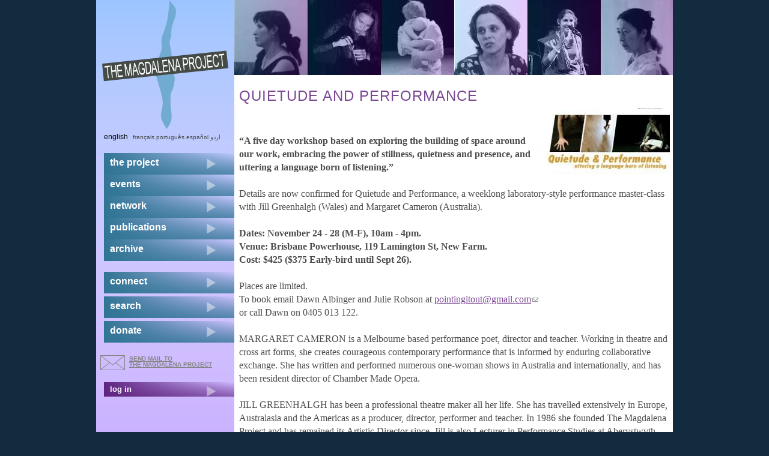

--- FILE ---
content_type: text/html; charset=utf-8
request_url: https://themagdalenaproject.org/en/content/quietude-and-performance-0
body_size: 5056
content:
<!DOCTYPE html>
  <!--[if IEMobile 7]><html class="no-js ie iem7" lang="en" dir="ltr"><![endif]-->
  <!--[if lte IE 6]><html class="no-js ie lt-ie9 lt-ie8 lt-ie7" lang="en" dir="ltr"><![endif]-->
  <!--[if (IE 7)&(!IEMobile)]><html class="no-js ie lt-ie9 lt-ie8" lang="en" dir="ltr"><![endif]-->
  <!--[if IE 8]><html class="no-js ie lt-ie9" lang="en" dir="ltr"><![endif]-->
  <!--[if (gte IE 9)|(gt IEMobile 7)]><html class="no-js ie" lang="en" dir="ltr"><![endif]-->
  <!--[if !IE]><!--><html class="no-js" lang="en" dir="ltr"><!--<![endif]-->
<head>
  <meta charset="utf-8" />
<meta name="Generator" content="Drupal 7 (http://drupal.org)" />
<link rel="canonical" href="/en/content/quietude-and-performance-0" />
<link rel="shortlink" href="/en/node/2160" />
<link rel="shortcut icon" href="https://themagdalenaproject.org/sites/all/themes/magdalenad7theme/favicon.ico" type="image/vnd.microsoft.icon" />
<link rel="profile" href="http://www.w3.org/1999/xhtml/vocab" />
<meta name="HandheldFriendly" content="true" />
<meta name="MobileOptimized" content="width" />
<meta http-equiv="cleartype" content="on" />
<link rel="apple-touch-icon-precomposed" href="https://themagdalenaproject.org/sites/all/themes/omega/omega/apple-touch-icon-precomposed-114x114.png" sizes="114x114" />
<link rel="apple-touch-icon-precomposed" href="https://themagdalenaproject.org/sites/all/themes/omega/omega/apple-touch-icon-precomposed-144x144.png" sizes="144x144" />
<link rel="apple-touch-icon-precomposed" href="https://themagdalenaproject.org/sites/all/themes/omega/omega/apple-touch-icon-precomposed-72x72.png" sizes="72x72" />
<link rel="apple-touch-icon-precomposed" href="https://themagdalenaproject.org/sites/all/themes/omega/omega/apple-touch-icon-precomposed.png" />
  <title>Quietude and Performance | The Magdalena Project - international network of women in theatre</title>
  <style>
@import url("https://themagdalenaproject.org/sites/all/themes/omega/omega/css/modules/system/system.base.css?sr3lb5");
@import url("https://themagdalenaproject.org/sites/all/themes/omega/omega/css/modules/system/system.menus.theme.css?sr3lb5");
@import url("https://themagdalenaproject.org/sites/all/themes/omega/omega/css/modules/system/system.messages.theme.css?sr3lb5");
@import url("https://themagdalenaproject.org/sites/all/themes/omega/omega/css/modules/system/system.theme.css?sr3lb5");
@import url("https://themagdalenaproject.org/sites/all/modules/date/date_repeat_field/date_repeat_field.css?sr3lb5");
@import url("https://themagdalenaproject.org/sites/all/themes/omega/omega/css/modules/comment/comment.theme.css?sr3lb5");
@import url("https://themagdalenaproject.org/modules/node/node.css?sr3lb5");
@import url("https://themagdalenaproject.org/sites/all/themes/omega/omega/css/modules/field/field.theme.css?sr3lb5");
@import url("https://themagdalenaproject.org/sites/all/themes/omega/omega/css/modules/search/search.theme.css?sr3lb5");
@import url("https://themagdalenaproject.org/sites/all/modules/calendar/css/calendar_multiday.css?sr3lb5");
@import url("https://themagdalenaproject.org/sites/all/modules/extlink/css/extlink.css?sr3lb5");
@import url("https://themagdalenaproject.org/sites/all/themes/omega/omega/css/modules/user/user.base.css?sr3lb5");
@import url("https://themagdalenaproject.org/sites/all/modules/views/css/views.css?sr3lb5");
@import url("https://themagdalenaproject.org/sites/all/themes/omega/omega/css/modules/user/user.theme.css?sr3lb5");
@import url("https://themagdalenaproject.org/sites/all/themes/omega/omega/css/modules/forum/forum.theme.css?sr3lb5");
@import url("https://themagdalenaproject.org/sites/all/modules/ckeditor/css/ckeditor.css?sr3lb5");
</style>
<style>
@import url("https://themagdalenaproject.org/sites/all/modules/colorbox/styles/default/colorbox_style.css?sr3lb5");
@import url("https://themagdalenaproject.org/sites/all/modules/ctools/css/ctools.css?sr3lb5");
@import url("https://themagdalenaproject.org/sites/all/modules/biblio/biblio.css?sr3lb5");
</style>
<style>
@import url("https://themagdalenaproject.org/sites/all/themes/magdalenad7theme/css/magdalenad7theme.reset.css?sr3lb5");
@import url("https://themagdalenaproject.org/sites/all/themes/magdalenad7theme/css/magdalenad7theme.styles.css?sr3lb5");
</style>
  <script src="https://themagdalenaproject.org/sites/default/files/js/js_wESOfiPNkxUNQYXz0hJ26vR9S7FncbS31ryMnkNgwxo.js"></script>
<script src="https://themagdalenaproject.org/sites/default/files/js/js_KCd8rbJYUruV1tRJnh4um34UYvyhlrSVCPR1jNko2h8.js"></script>
<script src="https://themagdalenaproject.org/sites/default/files/js/js_TsZ7QIeV3IpAm0jjOT2xMe4Y1569Fso3cGwUsnbspx8.js"></script>
<script src="https://themagdalenaproject.org/sites/default/files/js/js_zSo191BHKLzcbF6iIHXRRsM8OL6EhoCtlOxjMd1z6lk.js"></script>
<script>jQuery.extend(Drupal.settings, {"basePath":"\/","pathPrefix":"en\/","setHasJsCookie":0,"colorbox":{"opacity":"0.85","current":"{current} of {total}","previous":"\u00ab Prev","next":"Next \u00bb","close":"Close","maxWidth":"98%","maxHeight":"98%","fixed":true,"mobiledetect":true,"mobiledevicewidth":"480px","file_public_path":"\/sites\/default\/files","specificPagesDefaultValue":"admin*\nimagebrowser*\nimg_assist*\nimce*\nnode\/add\/*\nnode\/*\/edit\nprint\/*\nprintpdf\/*\nsystem\/ajax\nsystem\/ajax\/*"},"extlink":{"extTarget":"_blank","extClass":"ext","extLabel":"(link is external)","extImgClass":0,"extIconPlacement":"append","extSubdomains":1,"extExclude":"","extInclude":"","extCssExclude":"","extCssExplicit":"","extAlert":0,"extAlertText":"This link will take you to an external web site. We are not responsible for their content.","mailtoClass":"mailto","mailtoLabel":"(link sends e-mail)","extUseFontAwesome":false},"urlIsAjaxTrusted":{"\/en\/content\/quietude-and-performance-0":true}});</script>
</head>
<body class="html not-front not-logged-in page-node page-node- page-node-2160 node-type-blog i18n-en section-content">
  <a href="#main-content" class="element-invisible element-focusable">Skip to main content</a>
    
<div class="l-page">
  <div class="l-page-inner">
  <header class="l-header" role="banner">
							<div class="l-branding site-branding"><a href="/en" title="Home" rel="home" class="site-branding__logo"><img src="https://themagdalenaproject.org/sites/all/themes/magdalenad7theme/logo.png" alt="Home" /></a></div>
			      
        <div class="l-region l-region--header-last">
    <div id="block-views-header-banner-block-1" class="block block--views block--views-header-banner-block-1">
        <div class="block__content">
    <div class="view view-header-banner view-id-header_banner view-display-id-block_1 top-banner view-dom-id-ac6c92b1d4a0e86e7ea32be1103b58db">
        
  
  
      <div class="view-content">
      <div class="item-list"><ul>  <li class="views-row views-row-1 views-row-odd views-row-first">  
  <div class="views-field views-field-field-masked-image">        <div class="field-content"><img src="https://themagdalenaproject.org/sites/default/files/styles/header_image/public/mm_header_03.jpg?itok=3GtWZMvJ" width="122" height="125" alt="banner-image" /></div>  </div></li>
  <li class="views-row views-row-2 views-row-even">  
  <div class="views-field views-field-field-masked-image">        <div class="field-content"><img src="https://themagdalenaproject.org/sites/default/files/styles/header_image/public/roxana_banner.jpg?itok=CdmQHG1z" width="122" height="125" alt="banner-image" /></div>  </div></li>
  <li class="views-row views-row-3 views-row-odd">  
  <div class="views-field views-field-field-masked-image">        <div class="field-content"><img src="https://themagdalenaproject.org/sites/default/files/styles/header_image/public/claireheggen.jpg?itok=xy9N3ulB" width="122" height="125" alt="" /></div>  </div></li>
  <li class="views-row views-row-4 views-row-even">  
  <div class="views-field views-field-field-masked-image">        <div class="field-content"><img src="https://themagdalenaproject.org/sites/default/files/styles/header_image/public/gabriella_5.jpg?itok=PRZJ-HlO" width="122" height="125" alt="banner-image" /></div>  </div></li>
  <li class="views-row views-row-5 views-row-odd">  
  <div class="views-field views-field-field-masked-image">        <div class="field-content"><img src="https://themagdalenaproject.org/sites/default/files/styles/header_image/public/sites/default/files/styles/header_image/public/sima_gosh_banner.jpg?itok=Ank8tBJU" width="122" height="125" alt="" /></div>  </div></li>
  <li class="views-row views-row-6 views-row-even views-row-last">  
  <div class="views-field views-field-field-masked-image">        <div class="field-content"><img src="https://themagdalenaproject.org/sites/default/files/styles/header_image/public/keiin.JPG?itok=BiO2zJeb" width="122" height="125" alt="banner-image" /></div>  </div></li>
</ul></div>    </div>
  
  
  
  
  
  
</div>  </div>
</div>
  </div>
  </header>

  <div class="l-main has-sidebar-first">
    <div class="l-content" role="main">
                  <a id="main-content"></a>
                    <h1 class="page-title">Quietude and Performance</h1>
                                            <div class="l-region l-region--content-bottom">
    <div  onclick="location.href='/en/content/quietude-and-performance-0'" class="ds-1col node node--blog view-mode-full  node--full node--blog--full clearfix">

  
  <div class="field field--name-field-teaser-image field--type-image field--label-hidden float-right"><div class="field__items"><div class="field__item even"><a href="https://themagdalenaproject.org/sites/default/files/QuietudePerformance_220x110.jpg" title="Quietude and Performance" class="colorbox" data-colorbox-gallery="gallery-node-2160-2nE_gYebmss" data-cbox-img-attrs="{&quot;title&quot;: &quot;&quot;, &quot;alt&quot;: &quot;&quot;}"><img src="https://themagdalenaproject.org/sites/default/files/styles/event_and_news_logo/public/QuietudePerformance_220x110.jpg?itok=KsQgOCJD" width="220" height="110" alt="" title="" /></a></div></div></div><div class="field field--name-body field--type-text-with-summary field--label-hidden"><div class="field__items"><div class="field__item even"><p class="p1" style="margin: 0px; font-family: Times; font-size: medium;"> </p>
<p class="p1" style="margin: 0px; font-family: Times; font-size: medium;"> </p>
<p class="p1" style="margin: 0px; font-family: Times; font-size: medium;"><strong>“A five day workshop based on exploring the building of space around our </strong><strong>work, embracing the power of stillness, quietness and presence, and uttering </strong><strong>a language born of listening.”</strong></p>
<p class="p1" style="margin: 0px; font-family: Times; font-size: medium;"> </p>
<p style="margin: 0px; font-family: Times; font-size: medium;">Details are now confirmed for Quietude and Performance, a weeklong laboratory-style performance master-class with Jill Greenhalgh (Wales) and Margaret Cameron (Australia). </p>
<p style="margin: 0px; font-family: Times; font-size: medium;"> </p>
<p style="margin: 0px; font-family: Times; font-size: medium;"><strong>Dates: November 24 - 28 (M-F), 10am - 4pm.</strong></p>
<p style="margin: 0px; font-family: Times; font-size: medium;"><strong>Venue: Brisbane Powerhouse, 119 Lamington St, New Farm.</strong></p>
<p style="margin: 0px; font-family: Times; font-size: medium;"><strong>Cost: $425 ($375 Early-bird until Sept 26).</strong></p>
<p style="margin: 0px; font-family: Times; font-size: medium;"> </p>
<p style="margin: 0px; font-family: Times; font-size: medium;">Places are limited. </p>
<p style="margin: 0px; font-family: Times; font-size: medium;">To book email Dawn Albinger and Julie Robson at <a href="mailto:pointingitout@gmail.com">pointingitout@gmail.com</a> </p>
<p style="margin: 0px; font-family: Times; font-size: medium;">or call Dawn on 0405 013 122.</p>
<p style="margin: 0px; font-family: Times; font-size: medium;"> </p>
<p class="p1" style="margin: 0px; font-family: Times; font-size: medium;"><span class="s1">MARGARET CAMERON </span>is a Melbourne based performance poet, director and teacher. Working in theatre and cross art forms, she creates courageous contemporary performance that is informed by enduring collaborative exchange. She has written and performed numerous one-woman shows in Australia and internationally, and has been resident director of Chamber Made Opera.</p>
<p class="p1" style="margin: 0px; font-family: Times; font-size: medium;"> </p>
<p class="p1" style="margin: 0px; font-family: Times; font-size: medium;"><span class="s1">JILL GREENHALGH </span>has been a professional theatre maker all her life. She has travelled extensively in Europe, Australasia and the Americas as a producer, director, performer and teacher. In 1986 she founded The Magdalena Project and has remained its Artistic Director since. Jill is also Lecturer in Performance Studies at Aberystwyth University, Wales.</p>
<p class="p1" style="margin: 0px; font-family: Times; font-size: medium;"> </p>
<p class="p1" style="margin: 0px; font-family: Times; font-size: medium;"><strong><strong><span class="inline inline-left"><img alt="Quietude and Performance: masterclass" class="image image-300_middle-size " src="/sites/default/files/images/Quietude &amp; Performance.300_middle-size.jpg" style="border-width: 0px; border-style: solid; width: 300px; height: 218px; margin-left: 10px; margin-right: 10px; float: right;" title="Quietude and Performance: masterclass" /></span></strong></strong>This workshop opportunity is presented by <em><strong>LADYFINGER</strong></em> and <strong>Magdalena Australia.</strong></p>
</div></div></div><div class="field field--name-taxonomy-vocabulary-4 field--type-taxonomy-term-reference field--label-above"><div class="field__label">Tags:&nbsp;</div><div class="field__items"><div class="field__item even"><a href="/en/category/tags/performance">performance</a></div><div class="field__item odd"><a href="/en/category/tags/women">women</a></div><div class="field__item even"><a href="/en/category/tags/workshop-actors-and-directors">workshop for actors and directors</a></div></div></div><div class="field field--name-submitted-by field--type-ds field--label-hidden"><div class="field__items"><div class="field__item even">Submitted by <a href="/en/users/dawn_albinger" title="View user profile." class="username">Dawn Albinger</a> on 27 July 2014.</div></div></div></div>

  </div>
                      </div>

      <aside class="l-region l-region--sidebar-first">
    <div id="block-locale-language" role="complementary" class="block block--locale block--locale-language">
        <div class="block__content">
    <ul class="language-switcher-locale-url"><li class="en first active"><a href="/en/content/quietude-and-performance-0" class="language-link active" xml:lang="en">English</a></li>
<li class="fr"><span class="language-link locale-untranslated" xml:lang="fr">Français</span></li>
<li class="pt-br"><span class="language-link locale-untranslated" xml:lang="pt-br">Português</span></li>
<li class="es"><span class="language-link locale-untranslated" xml:lang="es">Español</span></li>
<li class="ur last"><span class="language-link locale-untranslated" xml:lang="ur">اردو</span></li>
</ul>  </div>
</div>
<nav id="block-system-main-menu" role="navigation" class="block block--system block--menu block--system-main-menu">
      
  <ul class="menu"><li class="first collapsed"><a href="/en/content/magdalena-project" title="The Magdalena Project">the project</a></li>
<li class="collapsed"><a href="/en/content/events" title="news &amp; events">events</a></li>
<li class="collapsed"><a href="/en/content/network" title="network">network</a></li>
<li class="collapsed"><a href="/en/content/publications" title="publications">publications</a></li>
<li class="last collapsed"><a href="/en/content/archive" title="archive">archive</a></li>
</ul></nav>
<nav id="block-menu-secondary-menu" role="navigation" class="block block--menu block--menu-secondary-menu">
      
  <ul class="menu"><li class="first leaf"><a href="/en/content/connect" title="connect">connect</a></li>
<li class="leaf"><a href="/en/search" title="">search</a></li>
<li class="last leaf"><a href="/en/content/donations">donate</a></li>
</ul></nav>
<div id="block-block-7" class="block block--block block--block-7">
        <div class="block__content">
    <a href="mailto:magdalena@themagdalenaproject.org" id="mailButton">send mail to <br /> the Magdalena Project</a>  </div>
</div>
<nav id="block-menu-menu-login" role="navigation" class="block block--menu block--menu-menu-login">
      
  <ul class="menu"><li class="first last leaf"><a href="/en/user" title="">log in</a></li>
</ul></nav>
  </aside>
        <div class="postscript clearboth">
        <div class="l-region l-region--postscript-one">
    <div id="block-search-form" role="search" class="block block--search block--search-form">
        <div class="block__content">
    <form class="search-block-form" action="/en/content/quietude-and-performance-0" method="post" id="search-block-form" accept-charset="UTF-8"><div><div class="container-inline">
      <h2 class="element-invisible">Search form</h2>
    <div class="form-item form-type-textfield form-item-search-block-form">
  <label class="element-invisible" for="edit-search-block-form--2">Search </label>
 <input title="Enter the terms you wish to search for." type="text" id="edit-search-block-form--2" name="search_block_form" value="" size="15" maxlength="128" class="form-text" />
</div>
<div class="form-actions form-wrapper" id="edit-actions"><input type="submit" id="edit-submit" name="op" value="Search" class="form-submit" /></div><input type="hidden" name="form_build_id" value="form-9mXBURcmP2Bvov6xAw6cNRhNHPDm1UuvdxVexOM3K04" />
<input type="hidden" name="form_id" value="search_block_form" />
</div>
</div></form>  </div>
</div>
<div id="block-user-online" role="complementary" class="block block--user block--user-online">
        <div class="block__content">
    <p>There are currently 0 users online.</p>  </div>
</div>
<div id="block-views-last-update-block-1" class="block block--views block--views-last-update-block-1">
        <div class="block__content">
    <div class="view view-last-update view-id-last_update view-display-id-block_1 view-dom-id-34dcd7c3d41eb979866ced590ad806ae">
        
  
  
      <div class="view-content">
        <div class="views-row views-row-1 views-row-odd views-row-first views-row-last">
      
  <div class="views-field views-field-changed">    <span class="views-label views-label-changed">Site&#039;s last update: </span>    <span class="field-content"><em class="placeholder">3 weeks 3 days</em> ago</span>  </div>  </div>
    </div>
  
  
  
  
  
  
</div>  </div>
</div>
  </div>
                      </div>
  </div>

  <footer class="l-footer" role="contentinfo">
      <div class="l-region l-region--footer-first">
    <div id="block-block-1" class="block block--block block--block-1">
        <div class="block__content">
    <p>The Magdalena site is hosted by the wonderful <a href="http://core.servus.at/">www.servus.at</a></p>
  </div>
</div>
  </div>
      <div class="l-region l-region--footer-last">
    <div id="block-block-2" class="block block--block block--block-2">
        <div class="block__content">
    <p>Copyright © 1999 - 2023 All Rights Reserved All content within The Magdalena Project web site is protected by copyright pursuant to international conventions, and other copyright laws as a collective work and/or compilation. No part of this web site including text, coding, layout and graphics may be reproduced, stored or transmitted in any form without the prior written permission of The Magdalena Project.</p>
  </div>
</div>
  </div>
  </footer>
  </div>
  </div>
  </body>
</html>


--- FILE ---
content_type: text/css
request_url: https://themagdalenaproject.org/sites/all/themes/magdalenad7theme/css/magdalenad7theme.styles.css?sr3lb5
body_size: 4007
content:
@charset "UTF-8";
/**
 * $BASE-TYPOGRAPHY
 */
/* line 4, ../sass/base/_typography.scss */
html {
  font: 12px/1.5 Verdana,Helvetica,Arial,sans-serif;
  color: #4d4d4d;
}

/**
 * $LINKS
 */
/* line 12, ../sass/base/_typography.scss */
a,
a:visited {
  color: #7b4994;
}
/* line 15, ../sass/base/_typography.scss */
a:hover,
a:visited:hover {
  color: #003a62;
  text-decoration: none;
}

/* line 20, ../sass/base/_typography.scss */
p, dl, hr, h1, h2, h3, h4, h5, h6, ol, ul, pre, table, address, fieldset {
  margin-bottom: 4px;
  line-height: 1.4;
}

/**
 * $HEADINGS
 */
/* line 28, ../sass/base/_typography.scss */
h1, h2, h3, h4, .h1, .h2, .h3, h4, h5, h6 {
  color: #7b4994;
  font-family: GraublauWeb,"Lucida Grande",Verdana,Arial,Helvetica,sans-serif;
  font-weight: normal;
}
/* line 32, ../sass/base/_typography.scss */
h1 a,
h1 a:visited, h2 a,
h2 a:visited, h3 a,
h3 a:visited, h4 a,
h4 a:visited, .h1 a,
.h1 a:visited, .h2 a,
.h2 a:visited, .h3 a,
.h3 a:visited, h4 a,
h4 a:visited, h5 a,
h5 a:visited, h6 a,
h6 a:visited {
  color: inherit;
  text-decoration: none;
}
/* line 36, ../sass/base/_typography.scss */
h1 a:hover,
h1 a:visited:hover, h2 a:hover,
h2 a:visited:hover, h3 a:hover,
h3 a:visited:hover, h4 a:hover,
h4 a:visited:hover, .h1 a:hover,
.h1 a:visited:hover, .h2 a:hover,
.h2 a:visited:hover, .h3 a:hover,
.h3 a:visited:hover, h4 a:hover,
h4 a:visited:hover, h5 a:hover,
h5 a:visited:hover, h6 a:hover,
h6 a:visited:hover {
  color: #1A0A39;
}

/* line 43, ../sass/base/_typography.scss */
h1 {
  font-size: 32px;
  font-size: 2rem;
  letter-spacing: 1px;
  text-transform: uppercase;
}

/* line 48, ../sass/base/_typography.scss */
h2, .h2 {
  font-size: 24px;
  font-size: 1.5rem;
  color: black;
}

/* line 52, ../sass/base/_typography.scss */
h3, .h3 {
  font-size: 20px;
  font-size: 1.25rem;
  font-weight: 700;
}

/* line 56, ../sass/base/_typography.scss */
h4, .h4 {
  font-size: 18px;
  font-size: 1.125rem;
  font-weight: 700;
}
/* line 59, ../sass/base/_typography.scss */
h4 a:hover, .h4 a:hover {
  color: #1A0A39;
}

/* line 63, ../sass/base/_typography.scss */
h5, .h5 {
  font-size: 18px;
  font-size: 1.125rem;
  font-weight: 700;
}

/* line 67, ../sass/base/_typography.scss */
h6, .h6 {
  font-size: 18px;
  font-size: 1.125rem;
  color: #317594;
  font-weight: 700;
}

/**
 * $PARAGRAPHS
 */
/* line 76, ../sass/base/_typography.scss */
p,
blockquote {
  margin: 0;
  margin-top: 0em;
  padding-top: 0em;
  padding-bottom: 0em;
  margin-bottom: 1.5em;
}

/* line 81, ../sass/base/_typography.scss */
p + img {
  float: left;
  margin-right: 1em;
}

/**
 * $QUOTES
 */
/* line 89, ../sass/base/_typography.scss */
blockquote {
  margin-top: 0em;
  padding-top: 1.5em;
  padding-bottom: 1.5em;
  margin-bottom: 1.5em;
  padding: 0 1.5em;
  border-width: 0.0625em;
  border-style: solid;
  padding: 1.4375em;
  border-left-width: 0.625em;
  border-left-style: solid;
  padding-left: 0.875em;
  font-style: italic;
  color: #1A0A39;
}
/* line 99, ../sass/base/_typography.scss */
blockquote p {
  margin: 0;
}

/* line 104, ../sass/base/_typography.scss */
q {
  font-style: italic;
}

/* line 107, ../sass/base/_typography.scss */
img, media {
  max-width: 100%;
}

/* line 110, ../sass/base/_typography.scss */
.clearboth:before,
.clearboth:after {
  content: "";
  display: table;
  clear: both;
}

/* line 117, ../sass/base/_typography.scss */
.l-region .block {
  padding: 5px 10px;
}

/* line 1, ../sass/components/_ckeditor.scss */
body.cke_editable {
  background-color: white;
}

/* line 12, ../sass/magdalenad7theme.styles.scss */
body {
  background-color: #122b3f;
  margin: 0;
  padding: 0;
}
/* line 17, ../sass/magdalenad7theme.styles.scss */
body.front .l-region .block {
  padding: 0 0 30px;
}
/* line 21, ../sass/magdalenad7theme.styles.scss */
body.front .upcoming-block div {
  display: inline-block;
}
/* line 23, ../sass/magdalenad7theme.styles.scss */
body.front .upcoming-block div ul {
  padding: 0;
  margin: 0;
}
/* line 26, ../sass/magdalenad7theme.styles.scss */
body.front .upcoming-block div ul li {
  width: 212px;
  display: inline-block;
  background-color: #c0c0c0;
  height: auto;
  height: 225px;
  vertical-align: top;
  margin: 0 0 0 10px;
  text-align: left;
  color: #4d4d4d;
  letter-spacing: 1px;
  text-transform: uppercase;
  font-weight: bold;
  padding: 0 5px 7px;
  overflow: hidden;
}
/* line 41, ../sass/magdalenad7theme.styles.scss */
body.front .upcoming-block div ul li a {
  color: #7b4994;
}
/* line 43, ../sass/magdalenad7theme.styles.scss */
body.front .upcoming-block div ul li a:hover {
  color: #662d85;
}
/* line 47, ../sass/magdalenad7theme.styles.scss */
body.front .upcoming-block div ul li .field--name-field-event-intro {
  text-transform: initial;
  letter-spacing: initial;
  font-weight: normal;
}
/* line 52, ../sass/magdalenad7theme.styles.scss */
body.front .upcoming-block div ul li .field--name-field-event-logo {
  background-color: white;
  margin: 0 -5px;
  width: 105%;
}
/* line 63, ../sass/magdalenad7theme.styles.scss */
body.node-type-event .field--name-field-event-logo img {
  float: right;
}
/* line 67, ../sass/magdalenad7theme.styles.scss */
body .l-page {
  width: 960px;
  background: white url("../images/bg_page-left-mauve.png") repeat-y scroll 0 0;
  margin: 0 auto;
}
/* line 71, ../sass/magdalenad7theme.styles.scss */
body .l-page .l-page-inner {
  background: transparent url("../images/bg_page-left.png") no-repeat scroll 0 0;
}
/* line 74, ../sass/magdalenad7theme.styles.scss */
body .l-page .l-page-inner header.l-header .l-branding {
  width: 230px;
  float: left;
}
/* line 77, ../sass/magdalenad7theme.styles.scss */
body .l-page .l-page-inner header.l-header .l-branding img {
  margin: 0 auto;
  display: block;
}
/* line 82, ../sass/magdalenad7theme.styles.scss */
body .l-page .l-page-inner header.l-header .l-region.l-region--header-last {
  width: 730px;
  float: left;
}
/* line 85, ../sass/magdalenad7theme.styles.scss */
body .l-page .l-page-inner header.l-header .l-region.l-region--header-last #block-views-header-banner-block-1,
body .l-page .l-page-inner header.l-header .l-region.l-region--header-last #block-views-header-banner-block-2,
body .l-page .l-page-inner header.l-header .l-region.l-region--header-last #block-views-header-banner-op-block-1 {
  padding: 0;
  margin: 0;
}
/* line 90, ../sass/magdalenad7theme.styles.scss */
body .l-page .l-page-inner header.l-header .l-region.l-region--header-last #block-views-header-banner-block-1 ul,
body .l-page .l-page-inner header.l-header .l-region.l-region--header-last #block-views-header-banner-block-2 ul,
body .l-page .l-page-inner header.l-header .l-region.l-region--header-last #block-views-header-banner-op-block-1 ul {
  margin-bottom: 0;
  padding: 0;
}
/* line 93, ../sass/magdalenad7theme.styles.scss */
body .l-page .l-page-inner header.l-header .l-region.l-region--header-last #block-views-header-banner-block-1 ul li,
body .l-page .l-page-inner header.l-header .l-region.l-region--header-last #block-views-header-banner-block-2 ul li,
body .l-page .l-page-inner header.l-header .l-region.l-region--header-last #block-views-header-banner-op-block-1 ul li {
  list-style-type: none;
  float: left;
}
/* line 96, ../sass/magdalenad7theme.styles.scss */
body .l-page .l-page-inner header.l-header .l-region.l-region--header-last #block-views-header-banner-block-1 ul li.views-row-last,
body .l-page .l-page-inner header.l-header .l-region.l-region--header-last #block-views-header-banner-block-2 ul li.views-row-last,
body .l-page .l-page-inner header.l-header .l-region.l-region--header-last #block-views-header-banner-op-block-1 ul li.views-row-last {
  width: 120px;
}
/* line 102, ../sass/magdalenad7theme.styles.scss */
body .l-page .l-page-inner header.l-header .l-region.l-region--header-last #block-views-header-banner-op-block-1 ul li.views-row-last {
  width: 80px;
}
/* line 107, ../sass/magdalenad7theme.styles.scss */
body .l-page .l-page-inner .l-main {
  clear: both;
  margin-bottom: 0;
}
/* line 111, ../sass/magdalenad7theme.styles.scss */
body .l-page .l-page-inner .l-main aside.l-region--sidebar-first {
  width: 230px;
  float: left;
}
/* line 114, ../sass/magdalenad7theme.styles.scss */
body .l-page .l-page-inner .l-main aside.l-region--sidebar-first .block {
  padding: 0;
  margin-bottom: 1.5em;
}
/* line 117, ../sass/magdalenad7theme.styles.scss */
body .l-page .l-page-inner .l-main aside.l-region--sidebar-first .block h3 {
  font-size: 1.1em;
  font-weight: bold;
  padding-left: 10px;
  color: #7b4994;
  letter-spacing: 1px;
  text-transform: uppercase;
}
/* line 125, ../sass/magdalenad7theme.styles.scss */
body .l-page .l-page-inner .l-main aside.l-region--sidebar-first .block ul {
  margin-left: 13px;
  padding-left: 0;
}
/* line 128, ../sass/magdalenad7theme.styles.scss */
body .l-page .l-page-inner .l-main aside.l-region--sidebar-first .block ul li {
  background: url("../images/bg_menu-1.png") no-repeat right top;
  min-height: 36px;
  width: 217px;
  list-style-type: none;
  list-style-image: none;
  text-transform: lowercase;
}
/* line 135, ../sass/magdalenad7theme.styles.scss */
body .l-page .l-page-inner .l-main aside.l-region--sidebar-first .block ul li.active-trail {
  background: url("../images/bg_menu-1on.png") no-repeat right top;
}
/* line 138, ../sass/magdalenad7theme.styles.scss */
body .l-page .l-page-inner .l-main aside.l-region--sidebar-first .block ul li a {
  font-size: 1.3em;
  font-weight: bold;
  color: white;
  text-decoration: none;
  padding: 5px 0 5px 10px;
  display: inline-block;
  z-index: 10;
  position: relative;
}
/* line 147, ../sass/magdalenad7theme.styles.scss */
body .l-page .l-page-inner .l-main aside.l-region--sidebar-first .block ul li a:hover {
  text-decoration: underline;
}
/* line 151, ../sass/magdalenad7theme.styles.scss */
body .l-page .l-page-inner .l-main aside.l-region--sidebar-first .block ul li ul {
  margin: 2px 0 0 10px;
}
/* line 153, ../sass/magdalenad7theme.styles.scss */
body .l-page .l-page-inner .l-main aside.l-region--sidebar-first .block ul li ul li {
  background: url("../images/bg_menu-2.png") no-repeat right top;
  margin-left: 22px;
  width: 185px;
}
/* line 161, ../sass/magdalenad7theme.styles.scss */
body .l-page .l-page-inner .l-main aside.l-region--sidebar-first .block#block-locale-language ul {
  margin-bottom: 0;
}
/* line 163, ../sass/magdalenad7theme.styles.scss */
body .l-page .l-page-inner .l-main aside.l-region--sidebar-first .block#block-locale-language ul li {
  background-image: none;
  display: inline;
  font-size: .8em;
  min-height: 0;
  width: auto;
}
/* line 169, ../sass/magdalenad7theme.styles.scss */
body .l-page .l-page-inner .l-main aside.l-region--sidebar-first .block#block-locale-language ul li a {
  color: #662d85;
  padding: 5px 5px 0 0;
  font-weight: normal;
}
/* line 173, ../sass/magdalenad7theme.styles.scss */
body .l-page .l-page-inner .l-main aside.l-region--sidebar-first .block#block-locale-language ul li a:hover {
  color: #003a62;
}
/* line 176, ../sass/magdalenad7theme.styles.scss */
body .l-page .l-page-inner .l-main aside.l-region--sidebar-first .block#block-locale-language ul li a.active {
  color: black;
}
/* line 183, ../sass/magdalenad7theme.styles.scss */
body .l-page .l-page-inner .l-main aside.l-region--sidebar-first .block#block-menu-secondary-menu ul li {
  margin-bottom: 5px;
}
/* line 192, ../sass/magdalenad7theme.styles.scss */
body .l-page .l-page-inner .l-main aside.l-region--sidebar-first .block#block-views-og-my-block-1 ul li, body .l-page .l-page-inner .l-main aside.l-region--sidebar-first .block#block-system-navigation ul li, body .l-page .l-page-inner .l-main aside.l-region--sidebar-first .block#block-system-user-menu ul li, body .l-page .l-page-inner .l-main aside.l-region--sidebar-first .block#block-menu-menu-login ul li {
  background: url("../images/bg_menu-login.png") no-repeat right top;
  min-height: 23px;
}
/* line 195, ../sass/magdalenad7theme.styles.scss */
body .l-page .l-page-inner .l-main aside.l-region--sidebar-first .block#block-views-og-my-block-1 ul li.active-trail, body .l-page .l-page-inner .l-main aside.l-region--sidebar-first .block#block-system-navigation ul li.active-trail, body .l-page .l-page-inner .l-main aside.l-region--sidebar-first .block#block-system-user-menu ul li.active-trail, body .l-page .l-page-inner .l-main aside.l-region--sidebar-first .block#block-menu-menu-login ul li.active-trail {
  background: url("../images/bg_menu-login-on.png") no-repeat right top;
}
/* line 198, ../sass/magdalenad7theme.styles.scss */
body .l-page .l-page-inner .l-main aside.l-region--sidebar-first .block#block-views-og-my-block-1 ul li a, body .l-page .l-page-inner .l-main aside.l-region--sidebar-first .block#block-system-navigation ul li a, body .l-page .l-page-inner .l-main aside.l-region--sidebar-first .block#block-system-user-menu ul li a, body .l-page .l-page-inner .l-main aside.l-region--sidebar-first .block#block-menu-menu-login ul li a {
  padding: 3px 0 3px 10px;
  font-size: 1.1em;
}
/* line 206, ../sass/magdalenad7theme.styles.scss */
body .l-page .l-page-inner .l-main aside.l-region--sidebar-first .block#block-block-7 a {
  color: #868585;
  text-transform: uppercase;
  font-size: .85em;
  font-weight: bold;
  background: transparent url(../images/mail-icon.png) no-repeat 0 3px;
  padding: 4px 0 0 48px;
  margin-left: 7px;
  min-height: 26px;
  display: block;
}
/* line 216, ../sass/magdalenad7theme.styles.scss */
body .l-page .l-page-inner .l-main aside.l-region--sidebar-first .block#block-block-7 a:hover {
  color: #662d85;
}
/* line 223, ../sass/magdalenad7theme.styles.scss */
body .l-page .l-page-inner .l-main aside.l-region--sidebar-second {
  float: right;
  width: 160px;
  margin-right: 10px;
}
/* line 227, ../sass/magdalenad7theme.styles.scss */
body .l-page .l-page-inner .l-main aside.l-region--sidebar-second .block {
  border: 2px solid #003a62;
  border-width: 0 0 2px;
  padding: 0 0 20px 5px;
  margin-bottom: 15px;
  color: #003a62;
}
/* line 233, ../sass/magdalenad7theme.styles.scss */
body .l-page .l-page-inner .l-main aside.l-region--sidebar-second .block ul {
  margin-left: .5em;
}
/* line 235, ../sass/magdalenad7theme.styles.scss */
body .l-page .l-page-inner .l-main aside.l-region--sidebar-second .block ul li {
  list-style: none;
  background: transparent url(../images/puce_turquoise10.png) no-repeat 0 6px;
  padding-left: 15px;
  font-weight: bold;
}
/* line 240, ../sass/magdalenad7theme.styles.scss */
body .l-page .l-page-inner .l-main aside.l-region--sidebar-second .block ul li.active-trail, body .l-page .l-page-inner .l-main aside.l-region--sidebar-second .block ul li:hover {
  background: transparent url(../images/puce_blue10.png) no-repeat 0 6px;
}
/* line 249, ../sass/magdalenad7theme.styles.scss */
body .l-page .l-page-inner .l-main .l-content {
  margin: -6em 0 1em;
}
/* line 251, ../sass/magdalenad7theme.styles.scss */
body .l-page .l-page-inner .l-main .l-content ul, body .l-page .l-page-inner .l-main .l-content ol {
  margin-left: 1em;
}
/* line 253, ../sass/magdalenad7theme.styles.scss */
body .l-page .l-page-inner .l-main .l-content ul.tabs--primary.links--inline, body .l-page .l-page-inner .l-main .l-content ol.tabs--primary.links--inline {
  margin-left: 0;
}
/* line 255, ../sass/magdalenad7theme.styles.scss */
body .l-page .l-page-inner .l-main .l-content ul.tabs--primary.links--inline li, body .l-page .l-page-inner .l-main .l-content ol.tabs--primary.links--inline li {
  margin-right: 0.5em;
}
/* line 260, ../sass/magdalenad7theme.styles.scss */
body .l-page .l-page-inner .l-main .l-content .item-list ul {
  margin-left: 0;
}
/* line 264, ../sass/magdalenad7theme.styles.scss */
body .l-page .l-page-inner .l-main .l-content .field--name-body ul, body .l-page .l-page-inner .l-main .l-content .field--name-body ol {
  list-style: outside none square;
}
/* line 268, ../sass/magdalenad7theme.styles.scss */
body .l-page .l-page-inner .l-main .l-content .field--name-field-page-intro {
  color: #7b4994;
  font-size: 1.05em;
  font-weight: bold;
  margin: 15px 0;
}
/* line 275, ../sass/magdalenad7theme.styles.scss */
body .l-page .l-page-inner .l-main .l-content .two-column_thumb .group-right {
  padding: .5em 0 .5em 1em;
}
/* line 278, ../sass/magdalenad7theme.styles.scss */
body .l-page .l-page-inner .l-main .l-content .two-column_thumb .group-left {
  width: 20%;
  overflow: hidden;
}
/* line 281, ../sass/magdalenad7theme.styles.scss */
body .l-page .l-page-inner .l-main .l-content .two-column_thumb .group-left img {
  float: right;
}
/* line 285, ../sass/magdalenad7theme.styles.scss */
body .l-page .l-page-inner .l-main .l-content .two-column_thumb.node--event {
  background-color: #c0c0c0;
  margin-bottom: 10px;
}
/* line 289, ../sass/magdalenad7theme.styles.scss */
body .l-page .l-page-inner .l-main .l-content .two-column_thumb.node--news {
  border-bottom: 1px solid grey;
  padding: 1em 0;
}
/* line 295, ../sass/magdalenad7theme.styles.scss */
body .l-page .l-page-inner .l-main .l-content .two-column_thumb.node--event .group-left, body .l-page .l-page-inner .l-main .l-content .two-column_thumb.node--news .group-left {
  width: 220px;
}
/* line 300, ../sass/magdalenad7theme.styles.scss */
body .l-page .l-page-inner .l-main .l-content .more {
  background: url("../images/puce_mauve10.png") no-repeat right 5px;
  font-weight: bold;
  margin-right: 50px;
  padding-right: 20px;
  text-align: right;
}
/* line 306, ../sass/magdalenad7theme.styles.scss */
body .l-page .l-page-inner .l-main .l-content .more a {
  text-decoration: none;
}
/* line 310, ../sass/magdalenad7theme.styles.scss */
body .l-page .l-page-inner .l-main .l-content .field-slideshow-wrapper {
  /* Generic selector, you may want to have something more specific 
   * Like .node-full .field-name-field-image2 .field-slideshow-slide */
}
/* line 311, ../sass/magdalenad7theme.styles.scss */
body .l-page .l-page-inner .l-main .l-content .field-slideshow-wrapper .field-slideshow {
  margin: 0 auto;
}
/* line 314, ../sass/magdalenad7theme.styles.scss */
body .l-page .l-page-inner .l-main .l-content .field-slideshow-wrapper .field-slideshow-controls {
  text-align: center;
  margin: 10px;
}
/* line 317, ../sass/magdalenad7theme.styles.scss */
body .l-page .l-page-inner .l-main .l-content .field-slideshow-wrapper .field-slideshow-controls a {
  display: inline-block;
  width: 20px;
  height: 20px;
  margin: 0 10px;
  background: url(../images/play.png) no-repeat 0 0;
  text-indent: -999%;
}
/* line 324, ../sass/magdalenad7theme.styles.scss */
body .l-page .l-page-inner .l-main .l-content .field-slideshow-wrapper .field-slideshow-controls a.activeSlide {
  background-position: 0 0;
}
/* line 327, ../sass/magdalenad7theme.styles.scss */
body .l-page .l-page-inner .l-main .l-content .field-slideshow-wrapper .field-slideshow-controls a.prev {
  background: url(../images/prev.png) no-repeat 0 0;
}
/* line 330, ../sass/magdalenad7theme.styles.scss */
body .l-page .l-page-inner .l-main .l-content .field-slideshow-wrapper .field-slideshow-controls a.next {
  background: url(../images/next.png) no-repeat 0 0;
}
/* line 333, ../sass/magdalenad7theme.styles.scss */
body .l-page .l-page-inner .l-main .l-content .field-slideshow-wrapper .field-slideshow-controls a.pause {
  background: url(../images/pause.png) no-repeat 0 0;
}
/* line 342, ../sass/magdalenad7theme.styles.scss */
body .l-page .l-page-inner .l-main .l-content .field-slideshow-wrapper .field-slideshow-slide {
  /* Take the width of the largest possible image of the slideshow
  *  and override the width of the slides with it */
  width: 420px !important;
  /* Makes sure the images are centered */
  text-align: center;
}
/* line 349, ../sass/magdalenad7theme.styles.scss */
body .l-page .l-page-inner .l-main .l-content .field-slideshow-wrapper .field-slideshow-carousel-wrapper li.jcarousel-item {
  margin: 0;
  width: 100px;
}
/* line 356, ../sass/magdalenad7theme.styles.scss */
body .l-page .l-page-inner .l-main .l-content .calendar-calendar td {
  color: #72ABD2;
}
/* line 363, ../sass/magdalenad7theme.styles.scss */
body .l-page .l-page-inner .l-main .l-content .calendar-calendar .month-view .full a,
body .l-page .l-page-inner .l-main .l-content .calendar-calendar .week-view .full a,
body .l-page .l-page-inner .l-main .l-content .calendar-calendar .day-view .full a {
  color: white;
}
/* line 368, ../sass/magdalenad7theme.styles.scss */
body .l-page .l-page-inner .l-main .l-content .calendar-calendar .month-view .full td.single-day div.monthview,
body .l-page .l-page-inner .l-main .l-content .calendar-calendar .month-view .full td.single-day div.weekview,
body .l-page .l-page-inner .l-main .l-content .calendar-calendar .month-view .full td.single-day div.dayview,
body .l-page .l-page-inner .l-main .l-content .calendar-calendar .month-view .full td.multi-day div.monthview,
body .l-page .l-page-inner .l-main .l-content .calendar-calendar .month-view .full td.multi-day div.weekview,
body .l-page .l-page-inner .l-main .l-content .calendar-calendar .month-view .full td.multi-day div.dayview,
body .l-page .l-page-inner .l-main .l-content .calendar-calendar .week-view .full td.single-day div.monthview,
body .l-page .l-page-inner .l-main .l-content .calendar-calendar .week-view .full td.single-day div.weekview,
body .l-page .l-page-inner .l-main .l-content .calendar-calendar .week-view .full td.single-day div.dayview,
body .l-page .l-page-inner .l-main .l-content .calendar-calendar .week-view .full td.multi-day div.monthview,
body .l-page .l-page-inner .l-main .l-content .calendar-calendar .week-view .full td.multi-day div.weekview,
body .l-page .l-page-inner .l-main .l-content .calendar-calendar .week-view .full td.multi-day div.dayview,
body .l-page .l-page-inner .l-main .l-content .calendar-calendar .day-view .full td.single-day div.monthview,
body .l-page .l-page-inner .l-main .l-content .calendar-calendar .day-view .full td.single-day div.weekview,
body .l-page .l-page-inner .l-main .l-content .calendar-calendar .day-view .full td.single-day div.dayview,
body .l-page .l-page-inner .l-main .l-content .calendar-calendar .day-view .full td.multi-day div.monthview,
body .l-page .l-page-inner .l-main .l-content .calendar-calendar .day-view .full td.multi-day div.weekview,
body .l-page .l-page-inner .l-main .l-content .calendar-calendar .day-view .full td.multi-day div.dayview {
  background-color: #317594;
  border-radius: 0 0 5px 5px;
  padding-top: 3px;
}
/* line 379, ../sass/magdalenad7theme.styles.scss */
body .l-page .l-page-inner .l-main .l-content .calendar-calendar .month-view .full td.multi-day .inner .monthview .cutoff,
body .l-page .l-page-inner .l-main .l-content .calendar-calendar .month-view .full td.multi-day .inner .monthview .continues,
body .l-page .l-page-inner .l-main .l-content .calendar-calendar .month-view .full td.multi-day .inner .weekview .cutoff,
body .l-page .l-page-inner .l-main .l-content .calendar-calendar .month-view .full td.multi-day .inner .weekview .continues,
body .l-page .l-page-inner .l-main .l-content .calendar-calendar .week-view .full td.multi-day .inner .monthview .cutoff,
body .l-page .l-page-inner .l-main .l-content .calendar-calendar .week-view .full td.multi-day .inner .monthview .continues,
body .l-page .l-page-inner .l-main .l-content .calendar-calendar .week-view .full td.multi-day .inner .weekview .cutoff,
body .l-page .l-page-inner .l-main .l-content .calendar-calendar .week-view .full td.multi-day .inner .weekview .continues,
body .l-page .l-page-inner .l-main .l-content .calendar-calendar .day-view .full td.multi-day .inner .monthview .cutoff,
body .l-page .l-page-inner .l-main .l-content .calendar-calendar .day-view .full td.multi-day .inner .monthview .continues,
body .l-page .l-page-inner .l-main .l-content .calendar-calendar .day-view .full td.multi-day .inner .weekview .cutoff,
body .l-page .l-page-inner .l-main .l-content .calendar-calendar .day-view .full td.multi-day .inner .weekview .continues {
  background-color: #317594;
  border-radius: 0 0 0 5px;
}
/* line 386, ../sass/magdalenad7theme.styles.scss */
body .l-page .l-page-inner .l-main .l-content .calendar-calendar .month-view .full .today,
body .l-page .l-page-inner .l-main .l-content .calendar-calendar .week-view .full .today,
body .l-page .l-page-inner .l-main .l-content .calendar-calendar .day-view .full .today {
  border-color: #7b4994;
}
/* line 390, ../sass/magdalenad7theme.styles.scss */
body .l-page .l-page-inner .l-main .l-content .calendar-calendar .month-view .date-display-range,
body .l-page .l-page-inner .l-main .l-content .calendar-calendar .month-view .stripe,
body .l-page .l-page-inner .l-main .l-content .calendar-calendar .week-view .date-display-range,
body .l-page .l-page-inner .l-main .l-content .calendar-calendar .week-view .stripe,
body .l-page .l-page-inner .l-main .l-content .calendar-calendar .day-view .date-display-range,
body .l-page .l-page-inner .l-main .l-content .calendar-calendar .day-view .stripe {
  display: none;
}
/* line 397, ../sass/magdalenad7theme.styles.scss */
body .l-page .l-page-inner .l-main.has-sidebar-first .l-content {
  float: right;
  margin-right: 5px;
  width: 74.6835%;
}
/* line 402, ../sass/magdalenad7theme.styles.scss */
body .l-page .l-page-inner .l-main.has-sidebar-first.has-sidebar-last .l-content {
  width: 540px;
}
/* line 405, ../sass/magdalenad7theme.styles.scss */
body .l-page .l-page-inner .l-main .l-region--postscript-one {
  float: left;
  width: 230px;
  color: white;
}
/* line 410, ../sass/magdalenad7theme.styles.scss */
body .l-page .l-page-inner .l-main .float-right img {
  float: right;
}
/* line 414, ../sass/magdalenad7theme.styles.scss */
body .l-page .l-page-inner footer {
  background-color: white;
  border-top: 2px solid #ffabff;
  padding: 10px 0 0;
  color: #38322B;
  font-size: 0.8em;
}
/* line 420, ../sass/magdalenad7theme.styles.scss */
body .l-page .l-page-inner footer .l-region {
  display: inline-block;
  vertical-align: top;
  padding: 0 1em;
  color: #868585;
}
/* line 425, ../sass/magdalenad7theme.styles.scss */
body .l-page .l-page-inner footer .l-region.l-region--footer-first {
  width: 210px;
}
/* line 428, ../sass/magdalenad7theme.styles.scss */
body .l-page .l-page-inner footer .l-region.l-region--footer-last {
  width: 700px;
}
/* line 437, ../sass/magdalenad7theme.styles.scss */
body.page-node .field--name-taxonomy-vocabulary-4 .field__item {
  display: inline;
}
/* line 439, ../sass/magdalenad7theme.styles.scss */
body.page-node .field--name-taxonomy-vocabulary-4 .field__item:before {
  content: "•";
  padding: 0 4px;
}
/* line 443, ../sass/magdalenad7theme.styles.scss */
body.page-node .field--name-taxonomy-vocabulary-4 .field__item:first-of-type:before {
  content: "";
  padding: 0;
}

/* Sabina's changes */

.user-profile .field__label {
  padding: 5px 0 5px 0;
  color: black;
}

#block-views-magdalena-events-block-1 .view-display-id-block_1 .views-row {
  padding: 30px 0 30px 0;
  border-bottom: 1px dotted gray;
}

.view-blogs .view-mode-teaser {
  padding: 30px 0 30px 0;
}

/* Member List */
.view-member-list .views-row {
  padding: 20px 0 20px 0;
  clear: both;
  border-bottom: 1px dotted gray;
  min-height: 130px;
}
.view-member-list .views-field {
  padding-top: 10px;
}
.user-picture img {
  max-width: 100px;
  float: left;
  margin-right: 2em;
  padding-top: 15px;
}
.views-field-name {
  clear: none;
}

.view-member-list .views-exposed-form .views-exposed-widget .form-submit {
    margin-top: 1em;
}
.field--name-field-profile-name1 {
  display: inline;
  float: left;
  padding-right: .5em;
}
.view-member-list .group-right .field {
  padding-bottom: .5em;
}

/*
#views-exposed-form-member-list-page-2 .views-exposed-widget .form-submit {
  margin-top: 1em;
}
*/

/* Image gallery */

.node--image-gallery--full a.colorbox {
  float: left;
  height: 124px;
  padding: 1em;
}

/* Event posts */
.node--event .field--name-field-subhead {
  padding-bottom: 1em;
}
.node--event .field--name-field-event-intro {
  padding-top: 1.5em;
}
.node--event .field--name-field-mag-event-venue, .field--name-taxonomy-vocabulary-5 {
  display: flex;
}

/* Calendar */

/* Fixes the date not showing in the month view */
.calendar-calendar .month-view .day a {
  color: rgb(114, 171, 210) !important;
}

.calendar-calendar .day-view .full div.single-day div.dayview {
    background: #317594;
}

/* User Profile */
.user-profile.view-mode-full .field__label  {
  font-family: GraublauWeb, "Lucida Grande", Verdana, Arial, Helvetica, sans-serif;
  font-size: 18px;
  font-weight: 400;
  line-height: 25.2px;
  margin-bottom: 4px;
}
.user-profile.view-mode-full .field--name-field-practice {
  padding-bottom: 1em;
}
.user-profile.view-mode-full .field--name-field-profile-about-me {
  padding-top: 1em;
}

/* Blog */
.node--blog.view-mode-teaser .field--name-body {
  padding-top: 1em;
}
/* general typography settings */
strong {
  font-weight: 800; 
}

em {
  font-style: oblique;
}

h5, h6 {
  font-size: 12px;
}
/*
p img {
  padding: 1.5em;
}
*/

